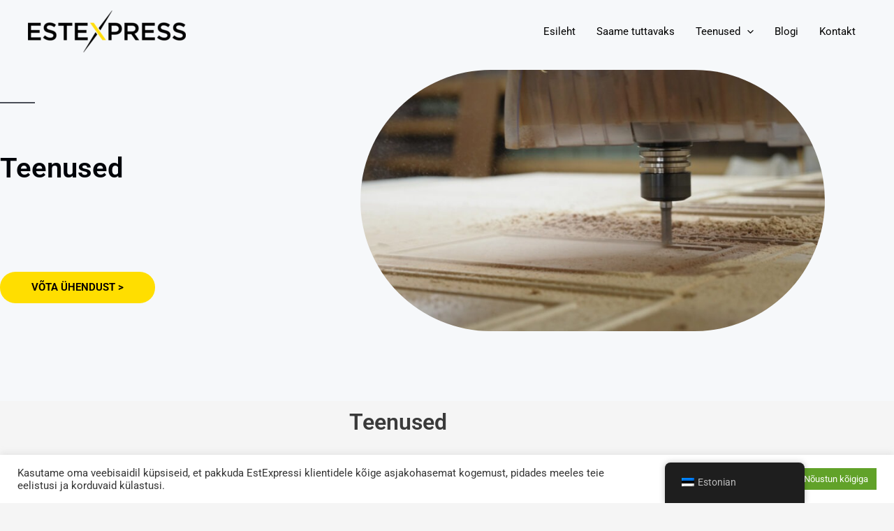

--- FILE ---
content_type: text/css
request_url: https://www.estexpress.ee/wp-content/uploads/elementor/css/post-1088.css?ver=1769732800
body_size: 1697
content:
.elementor-1088 .elementor-element.elementor-element-5de0f810:not(.elementor-motion-effects-element-type-background), .elementor-1088 .elementor-element.elementor-element-5de0f810 > .elementor-motion-effects-container > .elementor-motion-effects-layer{background-color:#F6F8FA;}.elementor-1088 .elementor-element.elementor-element-5de0f810 > .elementor-background-overlay{background-color:#F6F8FA;background-image:url("https://www.estexpress.ee/wp-content/uploads/2021/11/bg-02-free-img-kollane.png");background-position:top right;background-repeat:no-repeat;opacity:0.15;transition:background 0.3s, border-radius 0.3s, opacity 0.3s;}.elementor-1088 .elementor-element.elementor-element-5de0f810 > .elementor-container{max-width:1131px;min-height:0vh;}.elementor-1088 .elementor-element.elementor-element-5de0f810{transition:background 0.3s, border 0.3s, border-radius 0.3s, box-shadow 0.3s;}.elementor-1088 .elementor-element.elementor-element-42bd7aca > .elementor-widget-wrap > .elementor-widget:not(.elementor-widget__width-auto):not(.elementor-widget__width-initial):not(:last-child):not(.elementor-absolute){margin-block-end:10px;}.elementor-1088 .elementor-element.elementor-element-4c68b475{--divider-border-style:solid;--divider-color:var( --e-global-color-astglobalcolor3 );--divider-border-width:2px;}.elementor-1088 .elementor-element.elementor-element-4c68b475 > .elementor-widget-container{padding:0px 0px 50px 0px;}.elementor-1088 .elementor-element.elementor-element-4c68b475 .elementor-divider-separator{width:50px;}.elementor-1088 .elementor-element.elementor-element-4c68b475 .elementor-divider{padding-block-start:5px;padding-block-end:5px;}.elementor-1088 .elementor-element.elementor-element-624a3f2a > .elementor-widget-container{padding:0px 0px 100px 0px;}.elementor-1088 .elementor-element.elementor-element-624a3f2a .elementor-heading-title{color:#000409;}.elementor-1088 .elementor-element.elementor-element-5dbf64d1 .elementor-button{background-color:transparent;font-size:15px;font-weight:600;text-transform:uppercase;text-shadow:0px 0px 0px rgba(0,0,0,0.3);fill:#060000;color:#060000;background-image:linear-gradient(180deg, #FFDE00 0%, #FFDE00 100%);box-shadow:0px 0px 0px 0px rgba(0,0,0,0.5);border-radius:50px 50px 50px 50px;padding:15px 45px 15px 45px;}.elementor-1088 .elementor-element.elementor-element-5dbf64d1 .elementor-button:hover, .elementor-1088 .elementor-element.elementor-element-5dbf64d1 .elementor-button:focus{background-color:#FFDE00;color:#000000;}.elementor-1088 .elementor-element.elementor-element-5dbf64d1 > .elementor-widget-container{padding:10px 0px 0px 0px;border-radius:50px 50px 50px 50px;}.elementor-1088 .elementor-element.elementor-element-5dbf64d1 .elementor-button:hover svg, .elementor-1088 .elementor-element.elementor-element-5dbf64d1 .elementor-button:focus svg{fill:#000000;}.elementor-1088 .elementor-element.elementor-element-5dc67d74 > .elementor-element-populated{padding:150px 0px 150px 0px;}.elementor-1088 .elementor-element.elementor-element-2f46e5eb > .elementor-widget-container{margin:-50px -50px -50px -50px;}.elementor-1088 .elementor-element.elementor-element-2f46e5eb{text-align:center;}.elementor-1088 .elementor-element.elementor-element-2f46e5eb img{border-radius:500px 500px 500px 500px;}.elementor-1088 .elementor-element.elementor-element-7a18d42b{text-align:center;}.elementor-1088 .elementor-element.elementor-element-65312716 > .elementor-widget-container{margin:13px 13px 13px 13px;padding:-2px -2px -2px -2px;}.elementor-1088 .elementor-element.elementor-element-65312716{text-align:center;color:#060404;}.elementor-1088 .elementor-element.elementor-element-270dd0ff > .elementor-container > .elementor-column > .elementor-widget-wrap{align-content:center;align-items:center;}.elementor-1088 .elementor-element.elementor-element-270dd0ff{transition:background 0.3s, border 0.3s, border-radius 0.3s, box-shadow 0.3s;padding:-13px 0px 100px 0px;}.elementor-1088 .elementor-element.elementor-element-270dd0ff > .elementor-background-overlay{transition:background 0.3s, border-radius 0.3s, opacity 0.3s;}.elementor-1088 .elementor-element.elementor-element-51c6e290{margin-top:-36px;margin-bottom:-36px;padding:-14px 0px 0px 0px;}.elementor-1088 .elementor-element.elementor-element-7702bb4 > .elementor-element-populated{padding:45px 45px 45px 45px;}.elementor-1088 .elementor-element.elementor-element-2ad33529 > .elementor-widget-container{box-shadow:0px 0px 0px 0px rgba(0,0,0,0.5);}.elementor-1088 .elementor-element.elementor-element-2ad33529.elementor-position-right .elementor-image-box-img{margin-left:25px;}.elementor-1088 .elementor-element.elementor-element-2ad33529.elementor-position-left .elementor-image-box-img{margin-right:25px;}.elementor-1088 .elementor-element.elementor-element-2ad33529.elementor-position-top .elementor-image-box-img{margin-bottom:25px;}.elementor-1088 .elementor-element.elementor-element-2ad33529 .elementor-image-box-wrapper .elementor-image-box-img{width:20%;}.elementor-1088 .elementor-element.elementor-element-2ad33529 .elementor-image-box-img img{transition-duration:0.3s;}.elementor-1088 .elementor-element.elementor-element-2ad33529 .elementor-image-box-title{font-size:26px;color:#000000;}.elementor-1088 .elementor-element.elementor-element-2ad33529 .elementor-image-box-description{font-size:16px;font-weight:300;line-height:1.7em;color:#bfbfbf;}.elementor-1088 .elementor-element.elementor-element-7c7ba5c7 .elementor-button{background-color:transparent;font-size:15px;font-weight:600;text-transform:uppercase;text-shadow:0px 0px 0px rgba(0,0,0,0.3);fill:#060000;color:#060000;background-image:linear-gradient(180deg, #FFDE00 0%, #FFDE00 100%);box-shadow:0px 0px 0px 0px rgba(0,0,0,0.5);border-radius:50px 50px 50px 50px;padding:15px 45px 15px 45px;}.elementor-1088 .elementor-element.elementor-element-7c7ba5c7 .elementor-button:hover, .elementor-1088 .elementor-element.elementor-element-7c7ba5c7 .elementor-button:focus{background-color:#FFDE00;color:#000000;}.elementor-1088 .elementor-element.elementor-element-7c7ba5c7 > .elementor-widget-container{padding:10px 0px 0px 0px;border-radius:50px 50px 50px 50px;}.elementor-1088 .elementor-element.elementor-element-7c7ba5c7 .elementor-button:hover svg, .elementor-1088 .elementor-element.elementor-element-7c7ba5c7 .elementor-button:focus svg{fill:#000000;}.elementor-1088 .elementor-element.elementor-element-3ed6966a > .elementor-element-populated{padding:45px 45px 45px 45px;}.elementor-1088 .elementor-element.elementor-element-1f4a3622.elementor-position-right .elementor-image-box-img{margin-left:25px;}.elementor-1088 .elementor-element.elementor-element-1f4a3622.elementor-position-left .elementor-image-box-img{margin-right:25px;}.elementor-1088 .elementor-element.elementor-element-1f4a3622.elementor-position-top .elementor-image-box-img{margin-bottom:25px;}.elementor-1088 .elementor-element.elementor-element-1f4a3622 .elementor-image-box-wrapper .elementor-image-box-img{width:20%;}.elementor-1088 .elementor-element.elementor-element-1f4a3622 .elementor-image-box-img img{transition-duration:0.3s;}.elementor-1088 .elementor-element.elementor-element-1f4a3622 .elementor-image-box-title{font-size:26px;color:#000000;}.elementor-1088 .elementor-element.elementor-element-1f4a3622 .elementor-image-box-description{font-size:16px;font-weight:300;line-height:1.7em;color:#bfbfbf;}.elementor-1088 .elementor-element.elementor-element-70272ec .elementor-button{background-color:transparent;font-size:15px;font-weight:600;text-transform:uppercase;text-shadow:0px 0px 0px rgba(0,0,0,0.3);fill:#060000;color:#060000;background-image:linear-gradient(180deg, #FFDE00 0%, #FFDE00 100%);box-shadow:0px 0px 0px 0px rgba(0,0,0,0.5);border-radius:50px 50px 50px 50px;padding:15px 45px 15px 45px;}.elementor-1088 .elementor-element.elementor-element-70272ec .elementor-button:hover, .elementor-1088 .elementor-element.elementor-element-70272ec .elementor-button:focus{background-color:#FFDE00;color:#000000;}.elementor-1088 .elementor-element.elementor-element-70272ec > .elementor-widget-container{padding:10px 0px 0px 0px;border-radius:50px 50px 50px 50px;}.elementor-1088 .elementor-element.elementor-element-70272ec .elementor-button:hover svg, .elementor-1088 .elementor-element.elementor-element-70272ec .elementor-button:focus svg{fill:#000000;}.elementor-1088 .elementor-element.elementor-element-6c645a8b > .elementor-element-populated{padding:45px 45px 45px 45px;}.elementor-1088 .elementor-element.elementor-element-6941222c > .elementor-widget-container{margin:2px 2px 2px 2px;}.elementor-1088 .elementor-element.elementor-element-6941222c.elementor-position-right .elementor-image-box-img{margin-left:25px;}.elementor-1088 .elementor-element.elementor-element-6941222c.elementor-position-left .elementor-image-box-img{margin-right:25px;}.elementor-1088 .elementor-element.elementor-element-6941222c.elementor-position-top .elementor-image-box-img{margin-bottom:25px;}.elementor-1088 .elementor-element.elementor-element-6941222c .elementor-image-box-wrapper .elementor-image-box-img{width:20%;}.elementor-1088 .elementor-element.elementor-element-6941222c .elementor-image-box-img img{transition-duration:0.3s;}.elementor-1088 .elementor-element.elementor-element-6941222c .elementor-image-box-title{font-size:26px;color:#000000;}.elementor-1088 .elementor-element.elementor-element-6941222c .elementor-image-box-description{font-size:16px;font-weight:300;line-height:1.7em;color:#bfbfbf;}.elementor-1088 .elementor-element.elementor-element-683050d8 .elementor-button{background-color:transparent;font-size:15px;font-weight:600;text-transform:uppercase;text-shadow:0px 0px 0px rgba(0,0,0,0.3);fill:#060000;color:#060000;background-image:linear-gradient(180deg, #FFDE00 0%, #FFDE00 100%);box-shadow:0px 0px 0px 0px rgba(0,0,0,0.5);border-radius:50px 50px 50px 50px;padding:15px 45px 15px 45px;}.elementor-1088 .elementor-element.elementor-element-683050d8 .elementor-button:hover, .elementor-1088 .elementor-element.elementor-element-683050d8 .elementor-button:focus{background-color:#FFDE00;color:#000000;}.elementor-1088 .elementor-element.elementor-element-683050d8 > .elementor-widget-container{padding:10px 0px 0px 0px;border-radius:50px 50px 50px 50px;box-shadow:0px 0px 0px 0px rgba(0,0,0,0.5);}.elementor-1088 .elementor-element.elementor-element-683050d8 .elementor-button:hover svg, .elementor-1088 .elementor-element.elementor-element-683050d8 .elementor-button:focus svg{fill:#000000;}.elementor-1088 .elementor-element.elementor-element-gcfyr30 > .elementor-container > .elementor-column > .elementor-widget-wrap{align-content:center;align-items:center;}.elementor-1088 .elementor-element.elementor-element-gcfyr30:not(.elementor-motion-effects-element-type-background), .elementor-1088 .elementor-element.elementor-element-gcfyr30 > .elementor-motion-effects-container > .elementor-motion-effects-layer{background-color:#F5F5F500;}.elementor-1088 .elementor-element.elementor-element-gcfyr30{transition:background 0.3s, border 0.3s, border-radius 0.3s, box-shadow 0.3s;padding:78px 0px 100px 0px;}.elementor-1088 .elementor-element.elementor-element-gcfyr30 > .elementor-background-overlay{transition:background 0.3s, border-radius 0.3s, opacity 0.3s;}.elementor-1088 .elementor-element.elementor-element-8712de8 > .elementor-element-populated{padding:0% 20% 0% 20%;}.elementor-1088 .elementor-element.elementor-element-8f19103 > .elementor-widget-container{margin:4px 4px 4px 4px;padding:0px 0px 0px 0px;}.elementor-1088 .elementor-element.elementor-element-8f19103{text-align:center;}.elementor-1088 .elementor-element.elementor-element-a8f902c .elementor-tab-title{border-width:0px;border-color:rgba(191,191,191,0);background-color:#FFFFFF;padding:28px 28px 28px 28px;}.elementor-1088 .elementor-element.elementor-element-a8f902c .elementor-tab-content{border-width:0px;border-block-end-color:rgba(191,191,191,0);background-color:#FFFFFF;padding:0px 28px 30px 28px;}.elementor-1088 .elementor-element.elementor-element-a8f902c .elementor-toggle-item:not(:last-child){margin-block-end:25px;}.elementor-1088 .elementor-element.elementor-element-a8f902c .elementor-toggle-item{box-shadow:0px 0px 6px 0px rgba(0, 0, 0, 0.1);}.elementor-1088 .elementor-element.elementor-element-a8f902c .elementor-tab-title.elementor-active a, .elementor-1088 .elementor-element.elementor-element-a8f902c .elementor-tab-title.elementor-active .elementor-toggle-icon{color:rgba(0, 124, 186, 0.97);}.elementor-1088 .elementor-element.elementor-element-a8f902c .elementor-tab-title .elementor-toggle-icon i:before{color:#000000;}.elementor-1088 .elementor-element.elementor-element-a8f902c .elementor-tab-title .elementor-toggle-icon svg{fill:#000000;}.elementor-1088 .elementor-element.elementor-element-a8f902c .elementor-tab-title.elementor-active .elementor-toggle-icon i:before{color:rgba(0, 124, 186, 0.97);}.elementor-1088 .elementor-element.elementor-element-a8f902c .elementor-tab-title.elementor-active .elementor-toggle-icon svg{fill:rgba(0, 124, 186, 0.97);}.elementor-1088 .elementor-element.elementor-element-a8f902c .elementor-toggle-icon{margin-inline-end:8px;}@media(max-width:1024px){.elementor-1088 .elementor-element.elementor-element-5de0f810 > .elementor-container{min-height:80vh;}.elementor-1088 .elementor-element.elementor-element-5de0f810 > .elementor-background-overlay{background-size:450px auto;}.elementor-1088 .elementor-element.elementor-element-5de0f810{padding:0px 25px 0px 25px;}.elementor-1088 .elementor-element.elementor-element-624a3f2a > .elementor-widget-container{padding:0px 0px 65px 0px;}.elementor-1088 .elementor-element.elementor-element-5dc67d74 > .elementor-element-populated{padding:150px 0px 150px 0px;}.elementor-1088 .elementor-element.elementor-element-2f46e5eb > .elementor-widget-container{margin:0px 0px 0px 0px;}.elementor-1088 .elementor-element.elementor-element-270dd0ff{padding:100px 25px 100px 25px;}.elementor-1088 .elementor-element.elementor-element-7702bb4 > .elementor-element-populated{padding:15px 15px 15px 15px;}.elementor-1088 .elementor-element.elementor-element-2ad33529 .elementor-image-box-wrapper .elementor-image-box-img{width:25%;}.elementor-1088 .elementor-element.elementor-element-2ad33529 .elementor-image-box-title{font-size:23px;}.elementor-1088 .elementor-element.elementor-element-2ad33529 .elementor-image-box-description{font-size:14px;}.elementor-1088 .elementor-element.elementor-element-3ed6966a > .elementor-element-populated{padding:15px 15px 15px 15px;}.elementor-1088 .elementor-element.elementor-element-1f4a3622 .elementor-image-box-wrapper .elementor-image-box-img{width:25%;}.elementor-1088 .elementor-element.elementor-element-1f4a3622 .elementor-image-box-title{font-size:23px;}.elementor-1088 .elementor-element.elementor-element-1f4a3622 .elementor-image-box-description{font-size:14px;}.elementor-1088 .elementor-element.elementor-element-6c645a8b > .elementor-element-populated{padding:15px 15px 15px 15px;}.elementor-1088 .elementor-element.elementor-element-6941222c .elementor-image-box-wrapper .elementor-image-box-img{width:25%;}.elementor-1088 .elementor-element.elementor-element-6941222c .elementor-image-box-title{font-size:23px;}.elementor-1088 .elementor-element.elementor-element-6941222c .elementor-image-box-description{font-size:14px;}.elementor-1088 .elementor-element.elementor-element-gcfyr30{padding:100px 25px 100px 25px;}.elementor-1088 .elementor-element.elementor-element-8712de8 > .elementor-element-populated{padding:0px 0px 0px 0px;}}@media(max-width:767px){.elementor-1088 .elementor-element.elementor-element-5de0f810 > .elementor-background-overlay{background-size:360px auto;}.elementor-1088 .elementor-element.elementor-element-5de0f810{padding:0px 20px 60px 20px;}.elementor-1088 .elementor-element.elementor-element-42bd7aca > .elementor-element-populated{padding:25px 0px 0px 0px;}.elementor-1088 .elementor-element.elementor-element-4c68b475 > .elementor-widget-container{padding:0px 0px 20px 0px;}.elementor-1088 .elementor-element.elementor-element-624a3f2a > .elementor-widget-container{padding:0px 0px 30px 0px;}.elementor-1088 .elementor-element.elementor-element-5dc67d74 > .elementor-element-populated{padding:150px 0px 0px 0px;}.elementor-1088 .elementor-element.elementor-element-2f46e5eb > .elementor-widget-container{margin:0px -80px 0px 80px;}.elementor-1088 .elementor-element.elementor-element-270dd0ff{padding:50px 20px 50px 20px;}.elementor-1088 .elementor-element.elementor-element-7702bb4 > .elementor-element-populated{padding:35px 35px 35px 35px;}.elementor-1088 .elementor-element.elementor-element-2ad33529 .elementor-image-box-img{margin-bottom:25px;}.elementor-1088 .elementor-element.elementor-element-3ed6966a > .elementor-element-populated{padding:35px 35px 35px 35px;}.elementor-1088 .elementor-element.elementor-element-1f4a3622 .elementor-image-box-img{margin-bottom:25px;}.elementor-1088 .elementor-element.elementor-element-6c645a8b > .elementor-element-populated{padding:35px 35px 35px 35px;}.elementor-1088 .elementor-element.elementor-element-6941222c .elementor-image-box-img{margin-bottom:25px;}.elementor-1088 .elementor-element.elementor-element-gcfyr30{padding:50px 20px 50px 20px;}.elementor-1088 .elementor-element.elementor-element-a8f902c > .elementor-widget-container{padding:15px 0px 0px 0px;}}@media(min-width:1025px){.elementor-1088 .elementor-element.elementor-element-5de0f810 > .elementor-background-overlay{background-attachment:scroll;}}